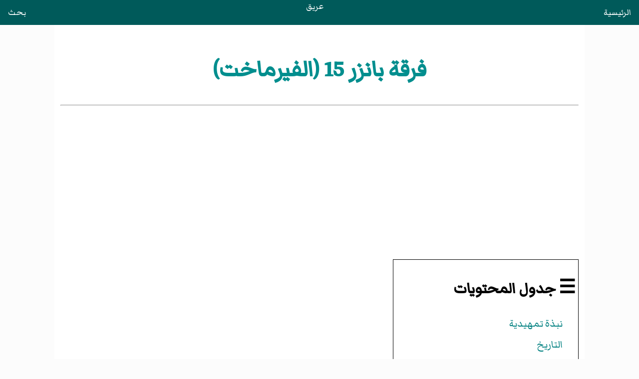

--- FILE ---
content_type: text/html
request_url: https://areq.net/m/%D9%81%D8%B1%D9%82%D8%A9_%D8%A8%D8%A7%D9%86%D8%B2%D8%B1_15_(%D8%A7%D9%84%D9%81%D9%8A%D8%B1%D9%85%D8%A7%D8%AE%D8%AA).html
body_size: 2288
content:
<!DOCTYPE html>
<html lang="ar" dir="rtl">
<head><meta charset="UTF-8"><meta name="viewport" content="width=device-width, initial-scale=1">
<title>فرقة بانزر 15 (الفيرماخت)</title><link rel="stylesheet" href="/css/style.css"><script async src="https://pagead2.googlesyndication.com/pagead/js/adsbygoogle.js?client=ca-pub-7836831386825143" crossorigin="anonymous"></script></head>
<body>
<header><a style="float:right" href="/">الرئيسية</a><a href="/">عريق</a><a style="float:left" href="/search.html">بحث</a></header>
<main>
<div id="heading">
<h1>فرقة بانزر 15 (الفيرماخت)</h1>
</div>
<hr>
<div id="toc"><h2>☰ جدول المحتويات</h2>
<ul class="toc_list"><li><a href="#content"><span>نبذة تمهيدية</span></a></li><li><a href="#التاريخ"><span>التاريخ</span></a></li>
<li><a href="#القادة"><span>القادة</span></a></li>
<li><a href="#التنظيم"><span>التنظيم</span></a></li>
<li><a href="#المراجع"><span>المراجع</span></a>
<ul><li><a href="#قائمة_المراجع"><span>قائمة المراجع</span></a></li>
</ul></li>
</ul></div><hr>
<div id="content"><div id="cont-txt"><div><p><b>فرقة بانزر 15</b> (<a href="/m/لغة_ألمانية.html" title="لغة ألمانية">بالألمانية</a>: <span lang="de"><i>15. Panzer-Division</i></span>)‏  كانت فرقة <a href="/m/فرق_البانزر.html" title="فرق البانزر">مدرعة</a> في <a href="/m/الجيش_الألماني_(الفيرماخت).html" title="الجيش الألماني (الفيرماخت)">الجيش الألماني</a>، <a href="/m/فيرماخت.html" title="فيرماخت">الفيرماخت</a>، خلال <a href="/m/الحرب_العالمية_الثانية.html" title="الحرب العالمية الثانية">الحرب العالمية الثانية</a>، تأسست في عام 1940. 
خاضت الفرقة، التي تشكلت من <a href="/m/فرقة_المشاة_33_(الفيرماخت).html" title="فرقة المشاة 33 (الفيرماخت)">فرقة المشاة 33</a>، حصريًا في شمال إفريقيا من عام 1941 إلى عام 1943، وأستسلمت في تونس في مايو 1943. 
</p>

<h2 id="التاريخ">التاريخ</h2>
<p>شكلت من <a href="/m/فرقة_المشاة_33_(الفيرماخت).html" title="فرقة المشاة 33 (الفيرماخت)">فرقة المشاة 33</a> في أبريل 1936 وجزء من الدفاعات الألمانية في <a href="/m/سارلاند.html" title="سارلاند">سارلاند</a> خلال الشهر الأول من الحرب. شاركت في غزو فرنسا وبقيت هناك بعد الاستسلام الفرنسي كقوة احتلال. عادت إلى ألمانيا في سبتمبر 1940 ليتم تحويلها إلى فرقة دبابات. <sup><a href="#cn-1">[1]</a></sup></p>
<div class="tmb"><div class="image"><a><img loading="lazy" width="450" height="338" alt="" src="https://upload.wikimedia.org/wikipedia/commons/thumb/9/95/Bundesarchiv_Bild_101I-783-0110-12%2C_Nordafrika%2C_Panzer_II%2C_Kraftfahrzeuge.jpg/450px-Bundesarchiv_Bild_101I-783-0110-12%2C_Nordafrika%2C_Panzer_II%2C_Kraftfahrzeuge.jpg"></a>  <div class="pic"><a href="/m/بانزر-2.html" title="بانزر-2">بانزر 2</a> من فرقة بانزر 15. لاحظ الشارة في المقدمة، يسار المقبض وأسفل البرج.</div></div></div>
<h2 id="القادة">القادة</h2>
<p>قادة الفرقة: <sup><a href="#cn-2">[2]</a></sup></p>
<ul><li><a href="/m/جينيرال_لوتنانت.html" title="جينيرال لوتنانت">جينيرال لوتنانت</a> <a href="/m/فريدريك_كوهن.html" title="فريدريك كوهن">فريدريك كوهن</a> (نوفمبر 1940 - 21 مارس 1941)</li>
<li><a href="/m/جينيرال_لوتنانت.html" title="جينيرال لوتنانت">جينيرال لوتنانت</a> Heinrich von Prittwitz und Gaffron (22 مارس 1940 - 10 أبريل 1941)</li>
<li>أوبرست <a href="/m/ماكسيميليان_فون_هيرف.html" title="ماكسيميليان فون هيرف">ماكسيميليان فون هيرف</a> (10 أبريل 1941 - 13 أبريل 1941)</li>
<li>الجنرال دير بانزرتروب هانز-كارل فرايهرر فون إيزيبيك (13 أبريل 1941 - 13 مايو 1941)</li>
<li>أوبرست ماكسيميليان فون هريف (13 أبريل 1941 - 16 يونيو 1941)</li>
<li><a href="/m/جنرال_مايجور.html" title="جنرال مايجور">جنرال مايجور</a> والتر نويمان سيلكو (16 يونيو 1941 - 6 ديسمبر 1941)</li>
<li>أوبرست إروين ميني (6 ديسمبر 1941 - 8 ديسمبر 1941)</li>
<li>اللواء الرائد جوستاف فون فيرست (9 ديسمبر 1941 - 28 مايو 1942)</li>
<li>أوبرست إدوارد كراسيمان (28 مايو 1942 - 15 يوليو 1942)</li>
<li>&lt;a href="./جنرال%20مايجور" rel="mw:WikiLink"&gt;جنرال مايجور&lt;/a&gt; هاينز فون راندو (15 يوليو 1942 - 25 أغسطس 1942)</li>
<li><a href="/m/جينيرال_لوتنانت.html" title="جينيرال لوتنانت">جينيرال لوتنانت</a> Gustav von Vaerst (25 أغسطس 1942 - 11 نوفمبر 1942)</li>
<li><a href="/m/جينيرال_لوتنانت.html" title="جينيرال لوتنانت">جينيرال لوتنانت</a> <a>ويليبالد بوروتيتز</a> (11 نوفمبر 1942 - 13 مايو 1943)</li></ul><h2 id="التنظيم">التنظيم</h2>
<h2 id="المراجع">المراجع</h2>
<div class="rl"><ol class="references"><li id="cn-1"> <span>Mitcham, p. 124</span>
</li>
<li id="cn-2"> <span>Mitcham, p. 126–128</span>
</li>
</ol></div>
<h3 id="قائمة_المراجع">قائمة المراجع</h3>
<ul><li><cite>Mitcham, Samuel W. (2000). <i>The Panzer Legions</i>. <a>Mechanicsburg</a>: <a>Stackpole Books</a>.  .</cite> </li>
<li><cite>Stoves, Rolf (1986). <i>Die Gepanzerten und Motorisierten Deutschen Grossverbände 1935 – 1945</i> [<i>The armoured and motorised German divisions and brigades 1935–45</i>]. <a href="/m/باد_ناوهايم.html" title="باد ناوهايم">باد ناوهايم</a>: Podzun-Pallas Verlag.  .</cite> </li></ul><h2 id="h2-pedia">موسوعات ذات صلة :</h2><ul id="m-pedia"><li><span><a href="/mw/موسوعة_ألمانيا_النازية.html" title="موسوعة ألمانيا النازية">موسوعة ألمانيا النازية</a></span></li>
<li><span><a href="/mw/موسوعة_الحرب_العالمية_الثانية.html" title="موسوعة الحرب العالمية الثانية">موسوعة الحرب العالمية الثانية</a></span></li>
<li><span><a href="/mw/موسوعة_الحرب.html" title="موسوعة الحرب">موسوعة الحرب</a></span></li>
<li><span><a href="/mw/موسوعة_ألمانيا.html" title="موسوعة ألمانيا">موسوعة ألمانيا</a></span></li>
<li><span><a href="/mw/موسوعة_القوات_المسلحة_الألمانية.html" title="موسوعة القوات المسلحة الألمانية">موسوعة القوات المسلحة الألمانية</a></span></li></ul>
</div></div>
</div>
</main>
<script>fetch("/footer.html").then(e=>e.text()).then(e=>{document.querySelector("footer").innerHTML=e});</script><footer></footer>
</body>
</html>

--- FILE ---
content_type: text/html; charset=utf-8
request_url: https://www.google.com/recaptcha/api2/aframe
body_size: 265
content:
<!DOCTYPE HTML><html><head><meta http-equiv="content-type" content="text/html; charset=UTF-8"></head><body><script nonce="tZqKFokvya5uma5n3Exs7g">/** Anti-fraud and anti-abuse applications only. See google.com/recaptcha */ try{var clients={'sodar':'https://pagead2.googlesyndication.com/pagead/sodar?'};window.addEventListener("message",function(a){try{if(a.source===window.parent){var b=JSON.parse(a.data);var c=clients[b['id']];if(c){var d=document.createElement('img');d.src=c+b['params']+'&rc='+(localStorage.getItem("rc::a")?sessionStorage.getItem("rc::b"):"");window.document.body.appendChild(d);sessionStorage.setItem("rc::e",parseInt(sessionStorage.getItem("rc::e")||0)+1);localStorage.setItem("rc::h",'1768763549993');}}}catch(b){}});window.parent.postMessage("_grecaptcha_ready", "*");}catch(b){}</script></body></html>